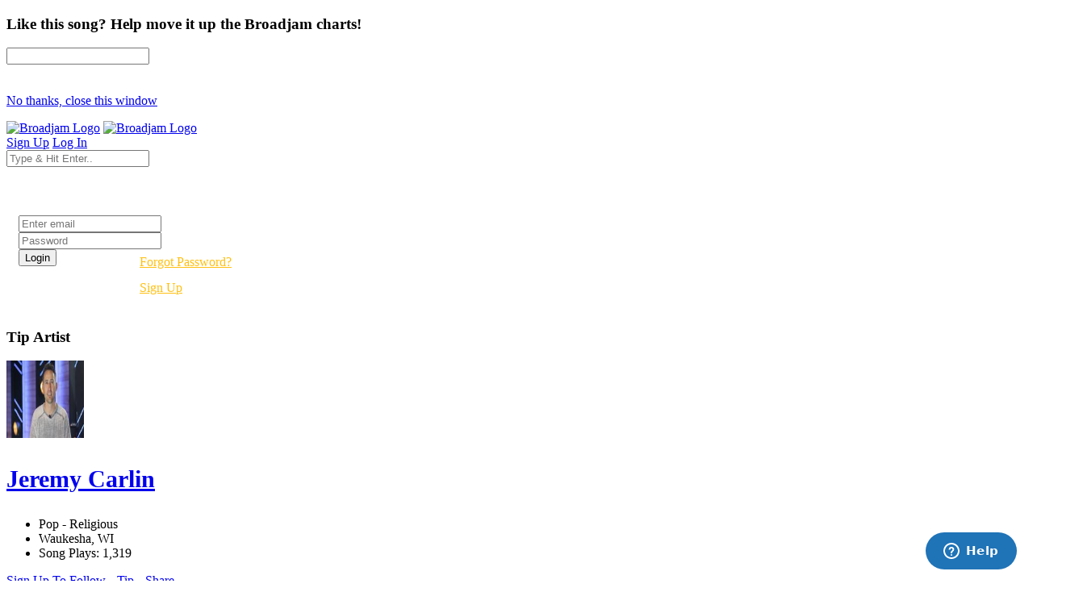

--- FILE ---
content_type: text/html; charset=UTF-8
request_url: https://broadjam.com/songs/jeremycarlin/right-now-country
body_size: 89807
content:
<!DOCTYPE html>
<html dir="ltr" lang="en-US">
<head>
	<meta http-equiv="content-type" content="text/html;charset=UTF-8" />
    <meta property="fb:page_id" content="10132056825" />
	<meta name="facebook-domain-verification" content="vvp60tv66yav5hf9xf208sgg59z2ix" />
	<meta name="title" content="Jeremy Carlin Song: Right Now (Country) | Broadjam.com" />
<meta property="description" content="Listen to Right Now (Country) by Jeremy Carlin on Broadjam.com." />
<meta name="Author" content="Broadjam, Inc." />
<meta name="verify-v1" content="P6+u257o9U2gLgkjFMHCHqFCW1WJyQSgC+d1mjHWLA4=" />
<meta property="og:site_name" content="Broadjam" />
<meta property="fb:app_id" content="218571681503134" />
<meta property="fb:admins" content="705555253" />
<meta property="og:description" content="Listen to Right Now (Country) by Jeremy Carlin on Broadjam.com." />
<meta property="og:url" content="https://broadjam.com/songs/jeremycarlin/right-now-country" />
<meta property="og:image" content="https://d3ck8ztij7t71z.cloudfront.net/43/43102/tmb_150x150_43102_292587.jpg" />
<meta property="og:video:height" content="20" />
<meta property="og:video:width" content="350" />
<meta property="video:duration" content="268" />
<meta property="video:writer" content="https://broadjam.com/artists/home.php?artistID=26028" />
<meta property="og:title" content="Jeremy Carlin Song: Right Now (Country) | Broadjam.com" />
	    			<link rel="canonical" href="https://broadjam.com/songs/jeremycarlin/right-now-country" />
		<title>Jeremy Carlin Song: Right Now (Country) | Broadjam.com</title>
		<link href="https://fonts.googleapis.com/css?family=Raleway:300,400,400i,700|Poppins:300,400,500,600,700|PT+Serif:400,400i&display=swap" rel="stylesheet" type="text/css" />
		<link rel="stylesheet" href="/assets/skins/broadjam4/css/bootstrap.css?1.1.58" type="text/css" />
		<link rel="stylesheet" href="/assets/skins/broadjam4/css/style.css?1.1.58" type="text/css" />
		<link rel="stylesheet" href="/assets/skins/broadjam4/css/swiper.css?1.1.58" type="text/css" />
		<link rel="stylesheet" href="/assets/skins/broadjam4/css/dark.css?1.1.58" type="text/css" />
		<link rel="stylesheet" href="/assets/skins/broadjam4/css/font-icons.css?1.1.58" type="text/css" />
		<link rel="stylesheet" href="/assets/skins/broadjam4/css/animate.css?1.1.58" type="text/css" />
		<link rel="stylesheet" href="/assets/skins/broadjam4/css/magnific-popup.css?1.1.58" type="text/css" />
									<link rel="stylesheet" href="/assets/skins/broadjam4/css/lightpage_account.css?1.1.58" type="text/css" />
					<link rel="stylesheet" href="/assets/skins/broadjam4/css/audio-player.css" type="text/css" />
											<link rel="stylesheet" href="/assets/skins/broadjam4/css/custom.css?1.1.58" type="text/css" />
		<link rel="stylesheet" href="/assets/skins/broadjam4/css/bj.css?1.1.58" type="text/css" />
		<meta name="viewport" content="width=device-width, initial-scale=1" />
		<link rel="shortcut icon" href="/assets/skins/broadjam4/images/bjam_favicon32px.png" type="image/x-icon" />	
		<link rel="apple-touch-icon" href="/assets/skins/broadjam4/images/bjam_57px.png">
		<link rel="apple-touch-icon" href="/assets/skins/broadjam4/images/bjam_120px.png">
		<link rel="apple-touch-icon" sizes="180x180" href="/assets/skins/broadjam4/images/bjam_180px.png">
		<link rel="apple-touch-icon" sizes="152x152" href="/assets/skins/broadjam4/images/bjam_152px.png">
		<link rel="apple-touch-icon" sizes="167x167" href="/assets/skins/broadjam4/images/bjam_167px.png">
		<link rel="stylesheet" href="/assets/skins/broadjam4/css/colors.php?color=d55176" />
		<script src="/assets/skins/broadjam4/js/jquery.js"></script>
				<script type="text/javascript">var intGlobalArtistId = 26028;</script>
				<script type="text/javascript" language="JavaScript 1.2" src="/assets/skins/broadjam4/js/_core/broadjam.min.js?1.1.58"></script>
		<script type="text/javascript" language="JavaScript 1.2" src="/assets/skins/broadjam4/js/_core/header.min.js?1.1.58"></script>
				    <link href="/assets/skins/broadjam4/css/components/bs-datatable.css?1.1.58" rel="stylesheet" type="text/css" media="all" />
	        		    <link href="/assets/skins/broadjam4/css/components/select-boxes.css?1.1.58" rel="stylesheet" type="text/css" media="all" />
	        		    <link href="/assets/skins/broadjam4/css/components/bs-switches.css?1.1.58" rel="stylesheet" type="text/css" media="all" />
	        		    <link href="/assets/skins/broadjam4/css/components/bs-select.css?1.1.58" rel="stylesheet" type="text/css" media="all" />
	        		    <link href="/assets/skins/broadjam4/css/components/bs-rating.css?1.1.58" rel="stylesheet" type="text/css" media="all" />
	        			<script type="text/javascript" language="javascript" src="/assets/skins/broadjam4/js/components/bs-datatable.js"></script>
			<script type="text/javascript" language="javascript" src="/assets/skins/broadjam4/js/components/bs-switches.js"></script>
			<script type="text/javascript" language="javascript" src="/assets/skins/broadjam4/js/components/bs-select.js"></script>
			<script type="text/javascript" language="javascript" src="/assets/skins/broadjam4/js/components/select-boxes.js"></script>
			<script type="text/javascript" language="javascript" src="/assets/skins/broadjam4/js/components/selectsplitter.js"></script>
			<script type="text/javascript" language="javascript" src="/assets/skins/broadjam4/js/components/star-rating.js"></script>
		    			<script async src="https://www.googletagmanager.com/gtag/js?id=UA-1029700-1"></script>
	<script>
	  window.dataLayer = window.dataLayer || [];
	  function gtag(){dataLayer.push(arguments);}
	  gtag('js', new Date());

	  gtag('config', 'UA-1029700-1');
	</script>
	  		 <script type="application/ld+json">
		 	 { "@context" : "http://schema.org",
		 	   "@type" : "Organization",
		 	   "name" : "Broadjam",
		 	   "url" : "https://www.broadjam.com",
		 	   "sameAs" : [ "http://www.facebook.com/broadjam",
		 	     "http://www.twitter.com/broadjam",
		 		 "http://www.youtube.com/broadjam",
		 		 "http://www.pinterest.com/broadjam"
		 	 	] 
		 	 }
		 	 </script>
		
		
		
		 <!-- Facebook Pixel Code -->
		 <script>
		 !function(f,b,e,v,n,t,s)
		 {if(f.fbq)return;n=f.fbq=function(){n.callMethod?
		 n.callMethod.apply(n,arguments):n.queue.push(arguments)};
		 if(!f._fbq)f._fbq=n;n.push=n;n.loaded=!0;n.version='2.0';
		 n.queue=[];t=b.createElement(e);t.async=!0;
		 t.src=v;s=b.getElementsByTagName(e)[0];
		 s.parentNode.insertBefore(t,s)}(window,document,'script',
		 'https://connect.facebook.net/en_US/fbevents.js');
		  fbq('init', '366341250497025'); 
		  fbq('track', 'PageView');
				 </script>
		 <noscript>
		 <img height="1" width="1" src="https://www.facebook.com/tr?id=366341250497025&ev=PageView&noscript=1"/>
		 </noscript>
		  <script src="https://leadsbridge.com/pixels/e515df0d202ae52fcebb14295743063b.js"></script>	<script id="mcjs">!function(c,h,i,m,p){m=c.createElement(h),p=c.getElementsByTagName(h)[0],m.async=1,m.src=i,p.parentNode.insertBefore(m,p)}(document,"script","https://chimpstatic.com/mcjs-connected/js/users/fbf692e76a8068f38f5df0ee5/b42890715839185d3f25bbdfc.js");</script>
	<script type="text/javascript" src="https://platform-api.sharethis.com/js/sharethis.js#property=65413fe8744d850019cafc70&product=inline-share-buttons&source=platform" async="async"></script>
</head>
			<body class="stretched side-panel-right side-push-panel">
			<div id="fb-root"></div>
		<form method="post" id="songs" action="/artists/songs.php"><script type="text/javascript" src="/assets/skins/broadjam4/js/_core/qcodo.js"></script><script type="text/javascript" src="/assets/skins/broadjam4/js/_core/logger.js"></script><script type="text/javascript" src="/assets/skins/broadjam4/js/_core/event.js"></script><script type="text/javascript" src="/assets/skins/broadjam4/js/_core/post.js"></script><script type="text/javascript" src="/assets/skins/broadjam4/js/_core/control.js"></script><script type="text/javascript" src="/assets/skins/broadjam4/js/_core/control_dialog.js"></script>		
				<div id="wrapper" class="clearfix">
			<span id="elmWaitIcon_ctl" style="display:none;"><span id="elmWaitIcon" ><div id="elmWaitIconHolder"><img src="/assets/skins/broadjam4/images/spinner_100.gif" width="100" height="100" alt="Please Wait..."/></div></span></span>			<div id="c7_ctl" style="display:inline;"><div id="c7" ></div></div>			<div id="songbuy_nag" class="modal fade" role="dialog"></div>
			<div id="fanNagModal" class="modal fade" role="dialog">
				<div class="modal-dialog modal-dialog-centered modal-lg">
					<div class="modal-content">
						<div class="modal-header">
							<h3 id="fan_nag_artist_name" class="mb-0 text-uppercase ls1">Like this song? Help move it up the Broadjam charts!</h3>
							<a href="#" data-dismiss="modal" class="text-muted h4 mb-0 h-text-danger"><i class="icon-line-circle-cross"></i></a>
						</div>
						<div class="modal-body">
							<div id="fan_signup_stars">
								<input id="fan-song-rating" type="number" class="rating" max="5" data-step="1" data-size="sm">
								<div style="clear:both;height:20px"></div>
								<p>
									<a href="#" class="button button-circle button-small button-fill button-border button-dark" onclick="$('#fanNagModal').modal('hide'); return false">No thanks, close this window</a>
								</p>
							</div>
							<div id="fan_signup_fields" style="display:none">
								<div id="c11_ctl" style="display:inline;"><div id="c11" ><div id="c12_ctl" style="display:inline;"><div id="c12" ><div class="row">
	<div class="col-md-6 form-group">
		<label class="nott ls0 font-weight-medium" for="template-contactform-email">Email: <small>*</small></label>
		 <span id="c14_ctl" ><input type="text" name="c14" id="c14" value="" class="required email form-control"  /></span>	</div>
	<div class="col-6 form-group">
		<label class="nott ls0 font-weight-medium" for="template-contactform-email">Account Password: <small>*</small></label>
		 <span id="c15_ctl" ><input type="password" name="c15" id="c15" value="" class="form-control"  /></span>	</div>
	<div class="col-md-6 form-group">
		<label class="nott ls0 font-weight-medium" for="template-contactform-email">First Name:</label>
		 <span id="c16_ctl" ><input type="text" name="c16" id="c16" value="" class="form-control"  /></span>	</div>
	
	<div class="col-md-6 form-group">
		<label class="nott ls0 font-weight-medium" for="template-contactform-email">Last Name:</label>
		 <span id="c17_ctl" ><input type="text" name="c17" id="c17" value="" class="form-control"  /></span>	</div>
	
	<div class="w-100"></div>
	<div class="col-12 form-group">
		<label class="nott ls0 font-weight-medium" for="template-contactform-message">Comment to Jeremy Carlin (optional):</label>
		<span id="c18_ctl" ><textarea name="c18" id="c18" class="required form-control" cols="30" rows="4" ></textarea></span>	</div>

	<div class="line single-line mt-2 mb-4"></div>	
	
	<div class="col-12 form-group d-flex align-items-center">

		<div class="switch" id="c19_ctl" ><input type="checkbox" id="c19" name="c19" class="switch-toggle switch-rounded-micro switch-toggle-round"  /><label for="c19"></label></div>
		<label class="media-body text-muted ml-3" for="signup-registration-useragreement">
			<span class="d-block text-dark mb-1 nott ls0">User Agreement</span>
			<span class="d-block nott ls0 font-weight-normal"> I agree to the Broadjam <a href="https://www.broadjam.com/legal" target="_blank">User Agreement</a>, and am at least 13 years old</span>
		</label>
	</div>
	
	<div class="col-12 form-group">
		<span id="c21_ctl" ><input type="submit" name="c21" id="c21" value="Sign up" class="button button-circle button-border button-mini" onclick="qc.pA('songs', 'c21', 'QClickEvent', '', 'elmWaitIcon'); return false;"  /></span>		<span id="c20_ctl" ><span id="c20" style="color:red;font-weight:bold;"></span></span>		<br><br><br><br><br>
	</div>
</div></div></div></div></div>							</div>
						</div>
					</div>
				</div>
			</div>
			
			<header id="header" class="full-header" data-sticky-logo-height="74" data-menu-padding="32">
				<div id="header-wrap">
					<div class="container">
						<div class="header-row">
							<div id="logo">
								<a href="/index.php" class="standard-logo" data-dark-logo="/assets/skins/broadjam4/images/bjam_black_icon.png" data-sticky-logo="/assets/skins/broadjam4/images/bjam_black_icon.png" data-mobile-logo="/assets/skins/broadjam4/images/bjam_black_icon.png"><img src="/assets/skins/broadjam4/images/bjacm_black.png" alt="Broadjam Logo"></a>
								<a href="/index.php" class="retina-logo" data-dark-logo="/assets/skins/broadjam4/images/bjam_black_icon2x.png" data-sticky-logo="/assets/skins/broadjam4/images/bjam_black_icon2x.png" data-mobile-logo="/assets/skins/broadjam4/images/bjam_black_icon2x.png"><img src="/assets/skins/broadjam4/images/bjam_black_2x.png" alt="Broadjam Logo"></a>
							</div>
							<div class="header-misc">

								<div id="top-search" class="header-misc-icon">
									<a href="#" id="top-search-trigger"><i class="icon-line-search"></i><i class="icon-line-cross"></i></a>
								</div>

								<a href="/shoppingcart/index.php" class="social-icon si-borderless si-rounded si-gpay">
									<i class="icon-line-shopping-cart"></i>
									<i class="icon-cart-arrow-down"></i>
								</a>				
								<a href="/signup/broadjam/signup.php" class="button button-circle button-small button-fill button-border button-dark"><i class="icon-check1"></i><span>Sign Up</span></a>
								<a href="#" onclick="$('#globalLoginModal').modal('show');" data-lightbox="inline" class="button button-circle button-small button-fill button-border button-dark"><i class="icon-sign-in-alt"></i><span>Log In</span></a>
							</div>
														<div id="topsearch" name="topsearch" class="top-search-form row">
								<span id="c22_ctl" ><input type="text" name="c22" id="c22" value="" class="form-control col-12" placeholder="Type &amp; Hit Enter.." autocomplete="on" onkeypress="if (event.keyCode == 13) {qc.pB('songs', 'c22', 'QEnterKeyEvent', '');}"  /></span>							</div>
						</div>
						
					</div>
				</div>
				<div class="header-wrap-clone"></div>
			</header>
			<!-- #header end -->
			<div id="c1_ctl" style="display:inline;"><div id="c1" ><div id="c2_ctl" style="display:inline;"><div id="c2" ><div id="globalLoginModal" class="modal fade" role="dialog">
	<div class="modal-dialog modal-dialog-centered modal-lg">
		<div class="modal-content" style="background: url('/assets/skins/broadjam4/images/home_artists_opt.jpg') no-repeat; background-size: cover; max-width: 700px;">
			<div class="modal-body">
				<div style="max-width: 22rem;padding:0 15px 15px 15px">
					<h3 style="color:#FFF">Login</h3>
					<div class="form-group">
						<span id="c5_ctl" ><input type="text" name="c5" id="c5" value="" class="form-control default not-dark" placeholder="Enter email"  /></span>					</div>
					<div class="form-group">
						<span id="c6_ctl" ><input type="password" name="c6" id="c6" value="" class="form-control default not-dark" placeholder="Password"  /></span>					</div>
					<div style="float:left;width:150px">
						<span id="btnLoginSubmit_ctl" ><input type="submit" name="btnLoginSubmit" id="btnLoginSubmit" value="Login" class="button button-3d button-circle gradient-light button-light" onclick="qc.pA('songs', 'btnLoginSubmit', 'QClickEvent', '', 'elmWaitIcon'); return false;" onkeypress="if (event.keyCode == 13) {return false;} if (event.keyCode == 27) {return false;} return false;"  /></span>					</div>
					<div style="float:left;width:140px;line-height:32px">
						<a style="color:#FFC013" href="/login/forgot_password.php">Forgot Password?</a>
						<br>
						<a style="color:#FFC013" href="/signup/broadjam/signup.php">Sign Up</a>
					</div>
			
					<div style="clear:both"></div>
					<span id="c4_ctl" ><span id="c4" ></span></span>				</div>
			</div>
		</div>
	</div>
</div>
</div></div></div></div>		<div id="c27_ctl" style="position:absolute;display:inline;"></div><script src="https://connect.facebook.net/en_US/all.js#xfbml=1"></script>
<script src="https://platform.twitter.com/widgets.js" type="text/javascript"></script>
<style type="text/css">
.addthisevent {visibility:hidden;}
.dataTable > thead > tr > th[class*="sort"]:before,
.dataTable > thead > tr > th[class*="sort"]:after {
content: "" !important;
}
.tagcloud a {
    margin-right: 10px;
}
</style>
<div id="tipModal" class="modal fade" role="dialog">
	<div class="modal-dialog modal-dialog-centered modal-lg">
		<div class="modal-content">
			<div class="modal-header">
				<h3 class="mb-0 text-uppercase ls1">Tip Artist</h3>
				<a href="#" data-dismiss="modal" class="text-muted h4 mb-0 h-text-danger"><i class="icon-line-circle-cross"></i></a>
			</div>
			<div class="modal-body">
				<div id="c30_ctl" style="display:inline;"><div id="c30" ></div></div>			</div>
		</div>
	</div>
</div>
<div id="wrapper">
	
				<div id="page-menu" class="dark no-sticky" style="padding-bottom:40px">
				<div id="page-menu-wrap">
					<section id="contentavatar">
							<div class="container">
								<div>
									<div class="row align-items-stretch">
										<div class="col-lg-6 p-3">
											<!-- Avatar -->
											<div class="d-flex align-items-center">
												<a href="/jeremycarlin" ><img src="https://d3ck8ztij7t71z.cloudfront.net/43/43102/tmb_150x150_43102_292587.jpg" alt="Jeremy Carlin" style="max-width:100px" class="rounded-circle me-3" width="96" height="96"></a>
												<div class="heading-block border-0 light" style="margin-bottom: 0px">
													<a href="/jeremycarlin"><h3 class="ml-4 mt-2" style="font-size: 30px;">Jeremy Carlin</h3></a>
												</div>
											</div>
										</div>

										<div class="col-lg d-flex flex-column justify-content-center">	
												<!-- Artist - Meta
												============================================= -->	
												<div class="entry-meta">
													<ul>
																															<li><i class="icon-itunes-note"></i>Pop - Religious</li>
																												<li>
															<i class="icon-map-pin"></i>
										
																Waukesha,</b>				
						
																																						WI																																																							
														</li>
																													<li><i class="icon-play-circle2"></i>Song Plays: 1,319</li>
																											</ul>
												</div>
												<div class="tagcloud mt-3 mb-3">
																											<span id="c25_ctl" ><a href="#" id="c25" onclick="qc.getW('c25').toggleEnabled('disable'); qc.pA('songs', 'c25', 'QClickEvent', '', 'elmWaitIcon');" ><i class="icon-user-friends ml-0"></i> Sign Up To Follow</a></span>														
																											<span id="c28_ctl" ><a href="#" id="c28" onclick="qc.getW('c28').toggleEnabled('disable'); qc.pA('songs', 'c28', 'QClickEvent', '', 'elmWaitIcon'); return false;" ><i class="icon-dollar ml-0"></i> Tip</a></span>	
																
													<a href="#" onclick="shareMedia('artist','26028'); return false;"><span class="icon-line-share"></span> Share</a>	
																									</div><!-- Artist - Meta End -->	
										</div>
									</div>
								</div>
							</div>
					</section>
					<!-- #Artist Avatar Container end -->			
					<div class="container">
						<div class="page-menu-row">
			
								<nav class="page-menu-nav">
									<ul class="page-menu-container">
										<li class="page-menu-item"><a href="/jeremycarlin"><div><i class="icon-home2"></i></div></a></li>
																							<li class="page-menu-item current"><a href="/songs/jeremycarlin"><div>Songs</div></a></li>
																																																				<li class="page-menu-item"><a href="/photos/jeremycarlin"><div></i>Photos</div></a></li>
																																										<li class="page-menu-item"><a href="/playlists/jeremycarlin"><div></i>Playlists</div></a></li>
																																										<li class="page-menu-item"><a href="/connections/jeremycarlin"><div></i>Friends</div></a></li>
																													</ul>
								</nav>
								<div id="page-menu-trigger"><i class="icon-reorder"></i></div>
							</div>
						</div>
					</div>
				</div>
			</div>
			</div>
</div>
<div id="pnlContent_ctl" style="display:inline;"><div id="pnlContent" ><div id="c32_ctl" style="display:inline;"><div id="c32" ><div id="c34_ctl" style="display:inline;"><div id="c34" ><div id="c35_ctl" style="display:inline;"><div id="c35" ><div id="viewVideoModal" class="modal fade" role="dialog">
	<div class="modal-dialog modal-dialog-centered modal-lg">
		<div class="modal-content">
			<div class="modal-header">
				<h3 class="mb-0 text-uppercase ls1">Artist Video</h3>
				<a href="#" data-dismiss="modal" class="text-muted h4 mb-0 h-text-danger"><i class="icon-line-circle-cross"></i></a>
			</div>
			<div class="modal-body">
				<span id="c39_ctl" ><span id="c39" ></span></span>			</div>
		</div>
	</div>
</div>
<section id="content">
	<div class="content-wrap py-0 mt-5">
		<div class="container clearfix">

			<div id="side-navigation" class="row">

				<div class="col-md-3 col-lg-3">

					<!-- Album Info -->
					<div class="entry event imagescalein mb-5">
						<div class="grid-inner rowAbout no-gutters p-3 border rounded">
							<div class="entry-image col-lg-12 mb-lg-0 overflow-hidden">
								<img src="https://d3ck8ztij7t71z.cloudfront.net/43/43102/43102_292587.png">
							</div>
					
						</div>
					</div>
					
				</div>
				<div class="col-md-9 col-lg-9">
					
					
					<div class="title-sm" style="margin-bottom:25px">
						<h2 class="font-weight-normal lead" style="font-size: 30px;margin-bottom:0px">Right Now (Country)</h2>
					</div>
					
					<div class="entry-meta">
						<ul>
							<li><a class="button button-dark button-circle font-weight-normal track-list" data-id="760438" data-track="https://du6ek1f5bauwn.cloudfront.net/downloads/songs/26/26028/26028_760438.mp3?Policy=[base64]&amp;Signature=RbKrSYrctcGlN0pPOK6Czup-s0bXwTqU0tDV83E9mSZYjwZNnvteBFg4tZcaNBswSXps8Y7n8mmHL44Uh~r7XOW3OlNyaCXZZqz~T3jlTziII6OVlPxpNIEggKrgZ7vchdb9aVDlHESgJH5QKywtp6XtVsHIBJG9FYltD88yoDU_&amp;Key-Pair-Id=APKAIGNE6ASNIZOSMMNQ" data-poster="https://d3ck8ztij7t71z.cloudfront.net/43/43102/43102_292587.png" data-title="Right Now (Country)" data-singer="Jeremy Carlin" show-signup="true" player-name="artist_profile_song_page">&nbsp;<i class="icon-play"></i></a></li>
							<li>Plays: 13</li>
							<li><i class="icon-itunes-note"></i> Country - General</li>
														<li><span id="c37_ctl" ><a href="#" id="c37" class="btn btn-outline-secondary btn-sm" onclick="qc.getW('c37').toggleEnabled('disable'); qc.pA('songs', 'c37', 'QClickEvent', '', 'elmWaitIcon'); return false;" ><span class="icon-line-plus"></span>Add to Playlist</a></span></li>
							<li><a class="btn btn-outline-secondary btn-sm" href="#" onclick="shareMedia('song','760438'); return false;"><span class="icon-line-share"></span> Share</a><li>
						</ul>
					</div>
					
										

					<!-- #Tab Group -->	
					<div class="tabs tabs-alt tabs-tb clearfix" id="tab-8" style="margin-top:30px">

						<ul class="tab-nav clearfix">
							<li><a href="#tabs-details">Details</a></li>
							<li><a href="#tabs-reviews" onclick="getSongReviews();">Reviews</a></li>							<li><a href="#tabs-credits">Credits</a></li>							<li><a href="#tabs-top10s" onclick="getSongPlaylistsTopTens();">Playlists & Top 10's</a></li>													</ul>
						<!-- #Tab Container -->	
						<div class="tab-container">
						
							<!-- #Tab Tracks -->	
							<div class="tab-content clearfix" id="tabs-details">
								
																	<h2 class="font-weight-bold lead" style="font-size: 14px;">Story Behind The Song</h2>
									<p class="font-weight-normal lead" style="font-size: 14px;">Looking for Publishing deal.</p>
																
																	<h2 class="font-weight-bold lead" style="font-size: 14px;">Song Description</h2>
									<p class="font-weight-normal lead" style="font-size: 14px;">Story about a long love cut short by illness.</p>
								 								
								
								<div class="table-responsive">
									<table class="table table-hover">
										<tbody>
											
											<tr>
																							<td><strong>Song Length</strong></td>
												<td class="text-muted font-weight-medium">4:28</td>
																								<td><strong>Genre</strong></td>
												<td class="text-muted font-weight-medium">Country - General, Country - Traditional</td>
																									</tr><tr>
																								<td><strong>Tempo</strong></td>
												<td class="text-muted font-weight-medium">Slow (71 - 90)</td>
																								<td><strong>Lead Vocal</strong></td>
												<td class="text-muted font-weight-medium">Male Vocal</td>
																									</tr><tr>
																								<td><strong>Mood</strong></td>
												<td class="text-muted font-weight-medium"> Heartbreaking,  Serene</td>
																								<td><strong>Subject</strong></td>
												<td class="text-muted font-weight-medium"> Sorrow,  Lost Love</td>
																									</tr><tr>
																								<td><strong>Similar Artists</strong></td>
												<td class="text-muted font-weight-medium">Blake Shelton, Tim Mcgraw</td>
																								<td><strong>Language</strong></td>
												<td class="text-muted font-weight-medium">English</td>
																									</tr><tr>
																								<td><strong>Era</strong></td>
												<td class="text-muted font-weight-medium">2000 and later</td>
												<td></td><td></td>										</tbody>
									</table>
								</div>
								
								
																<h2 class="font-weight-bold lead" style="font-size: 14px;padding-top:10px">Lyrics</h2>
								<p class="font-weight-normal lead" style="font-size: 14px;">
									Verse 1<br />
They say that time kills the pain<br />
And that love don't cost a thang<br />
If that's true then why is my heart broken down<br />
<br />
They say the will memories will fade<br />
A little more with every day<br />
But I keep talking to myself like you're around<br />
<br />
Lord help me now...<br />
<br />
Chorus <br />
(But/cause) Right now,<br />
I can see myself smiling in your eyes<br />
You start leaning over, put your head on my shoulder <br />
And I'm holding you right here <br />
<br />
Then Somehow <br />
As Your hand reaches over to hold mine<br />
We talk about forever<br />
How we'll grow old together<br />
Thinking time would not run out<br />
Some how<br />
<br />
Verse 2<br />
<br />
They say the punch you don't see comin' <br />
Will take you down and send you runnin<br />
When they broke the news it took my breath away <br />
<br />
They say to try and just be strong<br />
Learn to live and just move on<br />
But the thought of holding someone new, to me it just feels wrong <br />
<br />
Bridge<br />
You lived and loved with all you had<br />
You'd take the good over the bad<br />
You gave it all but lost the fight<br />
And I was there right by your side <br />
<br />
Now all I have are memories<br />
Ever lost in a daydream. <br />
In my mind I hold you close, don't want to let you fade away<br />
<br />
Chorus   Down<br />
Right now<br />
I can see you waiting there in the breeze way<br />
Your Purse on you shoulder, you're callin' me over<br />
Wanna go out on the town     <br />
Somehow<br />
I can see you standing there in your sundress<br />
You're lookin' all done up, I'm Thinking that I wanna, <br />
Lock the door and keep you in<br />
<br />
<br />
Verse 3  outro<br />
They say that death is not the end<br />
But where eternity begins<br />
Yeah I know that you're in heaven smiling down<br />								</p>
																
								
							</div>
							
							<div class="tab-content clearfix" id="tabs-reviews">
								
								<div id="songreviews"></div>
								
								
							</div>
							
							<!-- #Tab Description-->	
							<div class="tab-content clearfix" id="tabs-credits">
								<div class="table-responsive">
									<table class="table table-hover">
										<tbody>
											<tr>
																									<td><strong>Lyrics</strong></td>
													<td class="text-muted font-weight-medium">Jeremy Carlin</td>
																										<td><strong>Music</strong></td>
													<td class="text-muted font-weight-medium">Jeremy Carlin</td>
																											</tr><tr>
																										<td><strong>Producer</strong></td>
													<td class="text-muted font-weight-medium">Jeremy Carlin</td>
																										<td><strong>Publisher</strong></td>
													<td class="text-muted font-weight-medium">Jeremy Carlin Music</td>
																											</tr><tr>
																										<td><strong>Performance</strong></td>
													<td class="text-muted font-weight-medium">Jeremy Carlin</td>
													<td></td><td></td>										</tbody>
									</table>
								</div>
							</div>
							<!-- #Tab Description END -->
							
							<!-- #Tab Reviews -->
							<div class="tab-content clearfix" id="tabs-top10s">
								
								
								<div id="songplayliststoptens"></div>
								
								
								
							</div>
							<!-- #Tab Reviews END -->
							
							
							
							<div class="tab-content clearfix" id="tabs-videos">
								<div id="top-charts" class="portfolio grid-container row light gutter-20 desc-sm" data-layout="fitRows">	
																</div>
								
							</div>
							

						</div>
						<!-- #Tab Container End-->	

					</div>
					<!-- #Tab Group -->	
					
											<div class="heading-block border-0" style="margin: 55px 0 15px 0">
								<h2 class="font-weight-normal lead" style="font-size: 24px;">Other Songs By Jeremy Carlin</h2>	
							</div>
						<table id="datatable" class="displayMulti table table-hover playlist" cellspacing="0" width="100%">
							<thead>
								<tr>
									<th style="width: 75px;">Song</th>
									<th></th>
									<th><div class="right">Actions</div></th>
								</tr>
							</thead>

							<tbody>
																	<tr class="audio-track">
										<td class="songs-list songs-image" style="width: 95px;border-bottom:0">
											<a href="#" class="track-list" data-id="760346" data-track="https://du6ek1f5bauwn.cloudfront.net/downloads/songs/26/26028/26028_760346.mp3?Policy=[base64]&amp;Signature=PsLcRIrjPkkd7GUt4wECf5MI-LV7Wt3j0ol7UflP~4D25JbVWnQLJmmG~nNhEU3q5MHzkgCicqeEldUQj4mxFekMsmZsgx88AQV8R5ula57cXnsP-fnUVdIiz6eoQcM09vuqQ~8~3ZQvJpppgnmBnz1WFfewgN1RJxCb0-DwS0s_&amp;Key-Pair-Id=APKAIGNE6ASNIZOSMMNQ" data-poster="https://d3ck8ztij7t71z.cloudfront.net/43/43102/tmb_150x150_43102_292587.jpg" data-title="War-Torn Heart (Pop R & B)" data-singer="Jeremy Carlin" show-signup="true" player-name="artist_profile_songs_page">
												<img src="https://d3ck8ztij7t71z.cloudfront.net/43/43102/tmb_150x150_43102_292587.jpg"><span><i class="icon-play" style="position: absolute;left: 50%;top: 50%;margin-top: -15px;margin-left: -15px;z-index: 1;text-align: center;color: #111;
		border: none;
		padding-top: 1px;
		background-color: #FFF;    width: 30px;
		height: 30px;
		line-height: 27px;
		font-size: 14px;
		border-radius: 50%;
		-webkit-transition: color .4s, border-color .3s;
		-o-transition: color .4s, border-color .3s;
		transition: color .4s, border-color .3s;"></i></span>
											</a>
										</td>
										<td>
											<a href="/songs/jeremycarlin/war-torn-heart-pop-r-b" class="font-weight-normal" style="color:#000"><i class="icon-info-circle"></i> War-Torn Heart (Pop R & B)</a>
											<br>
											<a href="#" class="font-weight-light" style="color:#898989"><i class="icon-line-link"></i> Pop - General</a>
											<br>
											<span class="badge badge-pill badge-dark ">Plays: 20</span>
										</td>
										<td>

											<div class="col-auto d-flex align-items-center justify-content-end pl-0">
																								<a data-toggle="tooltip" data-placement="top" title="Share Song" href="#" onclick="shareMedia('song','760346'); return false;"><span class="icon-line-share"></span></a>
												&nbsp;&nbsp;&nbsp;
												<a href="#" class="dropdown-toggle" data-toggle="dropdown" aria-haspopup="true" aria-expanded="false"><i class="i-circled i-small i-bordered icon-line-ellipsis"></i></a>
												<ul class="dropdown-menu dropdown-menu-right">
													<li>
														<a class="dropdown-item" href="/songs/jeremycarlin/war-torn-heart-pop-r-b"><span class="icon-eye"></span>View Song Info</a>
														<div class="dropdown-divider"></div>
																											</li>
												</ul>
											</div>
										</td>
									</tr>
																	<tr class="audio-track">
										<td class="songs-list songs-image" style="width: 95px;border-bottom:0">
											<a href="#" class="track-list" data-id="282320" data-track="https://du6ek1f5bauwn.cloudfront.net/downloads/songs/26/26028/26028_282320.mp3?Policy=[base64]&amp;Signature=GHPUEkDDCSSH5P6PTRtjUFTl-DI6ZpJKvIiN5QkN2ZbyHnk0-b10KotHiGcs0NMV9NbIdARAiSACwyOJ6nWXsmoVhKhGi2JK3Ko23KYXheQ9kwfX8Av0c5i4cCOkw8d2eIWY48hrEjsaAPXO0wS0ujsEp4-jvbPx7lY1bPI2pu8_&amp;Key-Pair-Id=APKAIGNE6ASNIZOSMMNQ" data-poster="https://d3ck8ztij7t71z.cloudfront.net/43/43102/tmb_150x150_43102_292587.jpg" data-title="Let It Shine (Country)" data-singer="Jeremy Carlin" show-signup="true" player-name="artist_profile_songs_page">
												<img src="https://d3ck8ztij7t71z.cloudfront.net/43/43102/tmb_150x150_43102_292587.jpg"><span><i class="icon-play" style="position: absolute;left: 50%;top: 50%;margin-top: -15px;margin-left: -15px;z-index: 1;text-align: center;color: #111;
		border: none;
		padding-top: 1px;
		background-color: #FFF;    width: 30px;
		height: 30px;
		line-height: 27px;
		font-size: 14px;
		border-radius: 50%;
		-webkit-transition: color .4s, border-color .3s;
		-o-transition: color .4s, border-color .3s;
		transition: color .4s, border-color .3s;"></i></span>
											</a>
										</td>
										<td>
											<a href="/songs/jeremycarlin/let-it-shine-country" class="font-weight-normal" style="color:#000"><i class="icon-info-circle"></i> Let It Shine (Country)</a>
											<br>
											<a href="#" class="font-weight-light" style="color:#898989"><i class="icon-line-link"></i> Country - Traditional</a>
											<br>
											<span class="badge badge-pill badge-dark ">Plays: 218</span>
										</td>
										<td>

											<div class="col-auto d-flex align-items-center justify-content-end pl-0">
																								<a data-toggle="tooltip" data-placement="top" title="Share Song" href="#" onclick="shareMedia('song','282320'); return false;"><span class="icon-line-share"></span></a>
												&nbsp;&nbsp;&nbsp;
												<a href="#" class="dropdown-toggle" data-toggle="dropdown" aria-haspopup="true" aria-expanded="false"><i class="i-circled i-small i-bordered icon-line-ellipsis"></i></a>
												<ul class="dropdown-menu dropdown-menu-right">
													<li>
														<a class="dropdown-item" href="/songs/jeremycarlin/let-it-shine-country"><span class="icon-eye"></span>View Song Info</a>
														<div class="dropdown-divider"></div>
																											</li>
												</ul>
											</div>
										</td>
									</tr>
																	<tr class="audio-track">
										<td class="songs-list songs-image" style="width: 95px;border-bottom:0">
											<a href="#" class="track-list" data-id="226835" data-track="https://du6ek1f5bauwn.cloudfront.net/downloads/songs/26/26028/26028_226835.mp3?Policy=[base64]&amp;Signature=jMtEEP806Z4kQ69A0a-A2043oaH8gTdqA8ORCl45junyUi~ai82CR3ebCbE7MvPB1Zlj6PNTYNBTUg-H0tMIQNcqt0Fq8mECBc28u576dEHZ0lO01XI-wM3q-RFN4Plqf0aTy2d6mXqZipw84czfLwtOlSgPb~B3FKKvmym8q8s_&amp;Key-Pair-Id=APKAIGNE6ASNIZOSMMNQ" data-poster="https://d3ck8ztij7t71z.cloudfront.net/43/43102/tmb_150x150_43102_292587.jpg" data-title="Does She Know?" data-singer="Jeremy Carlin" show-signup="true" player-name="artist_profile_songs_page">
												<img src="https://d3ck8ztij7t71z.cloudfront.net/43/43102/tmb_150x150_43102_292587.jpg"><span><i class="icon-play" style="position: absolute;left: 50%;top: 50%;margin-top: -15px;margin-left: -15px;z-index: 1;text-align: center;color: #111;
		border: none;
		padding-top: 1px;
		background-color: #FFF;    width: 30px;
		height: 30px;
		line-height: 27px;
		font-size: 14px;
		border-radius: 50%;
		-webkit-transition: color .4s, border-color .3s;
		-o-transition: color .4s, border-color .3s;
		transition: color .4s, border-color .3s;"></i></span>
											</a>
										</td>
										<td>
											<a href="/songs/jeremycarlin/does-she-know" class="font-weight-normal" style="color:#000"><i class="icon-info-circle"></i> Does She Know?</a>
											<br>
											<a href="#" class="font-weight-light" style="color:#898989"><i class="icon-line-link"></i> Pop - Religious</a>
											<br>
											<span class="badge badge-pill badge-dark ">Plays: 258</span>
										</td>
										<td>

											<div class="col-auto d-flex align-items-center justify-content-end pl-0">
																								<a data-toggle="tooltip" data-placement="top" title="Share Song" href="#" onclick="shareMedia('song','226835'); return false;"><span class="icon-line-share"></span></a>
												&nbsp;&nbsp;&nbsp;
												<a href="#" class="dropdown-toggle" data-toggle="dropdown" aria-haspopup="true" aria-expanded="false"><i class="i-circled i-small i-bordered icon-line-ellipsis"></i></a>
												<ul class="dropdown-menu dropdown-menu-right">
													<li>
														<a class="dropdown-item" href="/songs/jeremycarlin/does-she-know"><span class="icon-eye"></span>View Song Info</a>
														<div class="dropdown-divider"></div>
																											</li>
												</ul>
											</div>
										</td>
									</tr>
																	<tr class="audio-track">
										<td class="songs-list songs-image" style="width: 95px;border-bottom:0">
											<a href="#" class="track-list" data-id="226832" data-track="https://du6ek1f5bauwn.cloudfront.net/downloads/songs/26/26028/26028_226832.mp3?Policy=[base64]&amp;Signature=dcG7r2z9uC2CpqgGLpwsumlpNvMjjVLhUSDQljv5o0yu3VZxjuognCIfjMbqLQEYBEGjcqwV0fBHPOse0MF5Jr1ITkpa8PSZt8ifEqAkirUE~-nk1EAPjF~80HQqEYquiqC7p23eQeeipFSIeiO2eWsOTOh7R-LLU7YW9WEK9wE_&amp;Key-Pair-Id=APKAIGNE6ASNIZOSMMNQ" data-poster="https://d3ck8ztij7t71z.cloudfront.net/43/43102/tmb_150x150_43102_292587.jpg" data-title="I Can Sleep When the Wind Blows (Country)" data-singer="Jeremy Carlin" show-signup="true" player-name="artist_profile_songs_page">
												<img src="https://d3ck8ztij7t71z.cloudfront.net/43/43102/tmb_150x150_43102_292587.jpg"><span><i class="icon-play" style="position: absolute;left: 50%;top: 50%;margin-top: -15px;margin-left: -15px;z-index: 1;text-align: center;color: #111;
		border: none;
		padding-top: 1px;
		background-color: #FFF;    width: 30px;
		height: 30px;
		line-height: 27px;
		font-size: 14px;
		border-radius: 50%;
		-webkit-transition: color .4s, border-color .3s;
		-o-transition: color .4s, border-color .3s;
		transition: color .4s, border-color .3s;"></i></span>
											</a>
										</td>
										<td>
											<a href="/songs/jeremycarlin/i-can-sleep-when-the-wind-blows-country" class="font-weight-normal" style="color:#000"><i class="icon-info-circle"></i> I Can Sleep When the Wind Blows (Country)</a>
											<br>
											<a href="#" class="font-weight-light" style="color:#898989"><i class="icon-line-link"></i> Country - General</a>
											<br>
											<span class="badge badge-pill badge-dark ">Plays: 246</span>
										</td>
										<td>

											<div class="col-auto d-flex align-items-center justify-content-end pl-0">
																								<a data-toggle="tooltip" data-placement="top" title="Share Song" href="#" onclick="shareMedia('song','226832'); return false;"><span class="icon-line-share"></span></a>
												&nbsp;&nbsp;&nbsp;
												<a href="#" class="dropdown-toggle" data-toggle="dropdown" aria-haspopup="true" aria-expanded="false"><i class="i-circled i-small i-bordered icon-line-ellipsis"></i></a>
												<ul class="dropdown-menu dropdown-menu-right">
													<li>
														<a class="dropdown-item" href="/songs/jeremycarlin/i-can-sleep-when-the-wind-blows-country"><span class="icon-eye"></span>View Song Info</a>
														<div class="dropdown-divider"></div>
																											</li>
												</ul>
											</div>
										</td>
									</tr>
																	<tr class="audio-track">
										<td class="songs-list songs-image" style="width: 95px;border-bottom:0">
											<a href="#" class="track-list" data-id="293461" data-track="https://du6ek1f5bauwn.cloudfront.net/downloads/songs/26/26028/26028_293461.mp3?Policy=[base64]&amp;Signature=SsNPgH-J4wsdrkg-TJqQ3GbAv7qjpPu0CMVDq30iW2EAxHhmko3iHpIkCV9Vboe5UnohRI8rRX1CCAtRMHtFH7J-Y-NmIJPhiQ5xPxJgb~XKb5XeZjX22VBskaPGskDu9NJH6ZBGoJSF40BrK3hU2FkyAWwVgbRx0cEc9c9b3Ag_&amp;Key-Pair-Id=APKAIGNE6ASNIZOSMMNQ" data-poster="https://d3ck8ztij7t71z.cloudfront.net/43/43102/tmb_150x150_43102_292587.jpg" data-title="Only You" data-singer="Jeremy Carlin" show-signup="true" player-name="artist_profile_songs_page">
												<img src="https://d3ck8ztij7t71z.cloudfront.net/43/43102/tmb_150x150_43102_292587.jpg"><span><i class="icon-play" style="position: absolute;left: 50%;top: 50%;margin-top: -15px;margin-left: -15px;z-index: 1;text-align: center;color: #111;
		border: none;
		padding-top: 1px;
		background-color: #FFF;    width: 30px;
		height: 30px;
		line-height: 27px;
		font-size: 14px;
		border-radius: 50%;
		-webkit-transition: color .4s, border-color .3s;
		-o-transition: color .4s, border-color .3s;
		transition: color .4s, border-color .3s;"></i></span>
											</a>
										</td>
										<td>
											<a href="/songs/jeremycarlin/only-you" class="font-weight-normal" style="color:#000"><i class="icon-info-circle"></i> Only You</a>
											<br>
											<a href="#" class="font-weight-light" style="color:#898989"><i class="icon-line-link"></i> Pop - Religious</a>
											<br>
											<span class="badge badge-pill badge-dark ">Plays: 138</span>
										</td>
										<td>

											<div class="col-auto d-flex align-items-center justify-content-end pl-0">
																								<a data-toggle="tooltip" data-placement="top" title="Share Song" href="#" onclick="shareMedia('song','293461'); return false;"><span class="icon-line-share"></span></a>
												&nbsp;&nbsp;&nbsp;
												<a href="#" class="dropdown-toggle" data-toggle="dropdown" aria-haspopup="true" aria-expanded="false"><i class="i-circled i-small i-bordered icon-line-ellipsis"></i></a>
												<ul class="dropdown-menu dropdown-menu-right">
													<li>
														<a class="dropdown-item" href="/songs/jeremycarlin/only-you"><span class="icon-eye"></span>View Song Info</a>
														<div class="dropdown-divider"></div>
																											</li>
												</ul>
											</div>
										</td>
									</tr>
								
							</tbody>
						</table>
						<div class="clearfix" style="height:15px"></div>
						<a class="button button-mini button-circle ls0 font-weight-normal" href="/songs/jeremycarlin">View All Songs</a>					
					<div class="clearfix" style="height:45px"></div>
										
								
		</div>
		
		
		
						
		

	</div>
</section>

<script type="text/javascript">
function getSongPlaylistsTopTens(){
	document.getElementById('songplayliststoptens').innerHTML = "";

	$.ajax({
		type: 'GET',
		url: '/rest/broadjam/processMyHome',
		data: 'action=getsongplayliststoptens&songid=760438&type=xml',
		global: false,
		dataType: 'xml',
		success: function(xml) {
			$(xml).find('update').each(function(){
				var message = $(this).find('message').text();
				$('<div></div>').html(message).appendTo('#songplayliststoptens');
			});
			
		},
		error: function(xhr, status, error) {
		//  var err = JSON.parse(xhr.responseText);
		  console.log(error);
		}
	});
}
function getSongReviews(){
	
	document.getElementById('songreviews').innerHTML = "";

	$.ajax({
		type: 'GET',
		url: '/rest/broadjam/processMyHome',
		data: 'action=getsongreviews&songid=760438&type=xml',
		global: false,
		dataType: 'xml',
		success: function(xml) {
			$(xml).find('update').each(function(){
				var message = $(this).find('message').text();
				$('<div></div>').html(message).appendTo('#songreviews');
			});
			
		},
		error: function(xhr, status, error) {
		//  var err = JSON.parse(xhr.responseText);
		  console.log(error);
		}
	});
}
</script></div></div></div></div></div></div></div></div>
<div>
	<input type="hidden" name="Qform__FormState" id="Qform__FormState" value="[base64]" />
	<input type="hidden" name="Qform__FormId" id="Qform__FormId" value="songs" />
</div>

</form><script type="text/javascript">qc.registerForm(); qc.jsAssets = "/assets/skins/broadjam4/js"; qc.phpAssets = "/assets/skins/broadjam4/php"; qc.cssAssets = "/assets/skins/broadjam4/css"; qc.imageAssets = "/assets/skins/broadjam4/images"; qc.regCA(new Array("c1","c2","c4","c5","c6","btnLoginSubmit","c7","c11","c12","c14","c15","c16","c17","c18","c19","c20","c21","c22","elmWaitIcon","c25","c27","pnlContent","c28","c30","c32","c34","c35","c37","c39")); posWaitIcon(); window.scrollTo(0,0); </script>		<footer id="footer" class="white">
			<div id="copyrights">
				<div class="container">
					<div class="row justify-content-between col-mb-30">
						<div class="col-12 col-lg-auto text-center text-lg-left order-last order-lg-first">
							<img src="/assets/skins/broadjam4/images/footer_livethemusic.png" alt="Image" class="mb-4"><br>&copy; 2026 Broadjam Inc.
						</div>
						<div class="col-12 col-lg-auto text-center text-lg-right">
							<div class="copyrights-menu copyright-links">
								<a href="/aboutus/index.php">About</a>/<a href="https://broadjam.zendesk.com/hc/en-us" target="_blank">Help Desk</a>/<a href="/legal/index.php">Legal</a>/<a href="/contactus/index.php">Contact</a>/<a href="/contactus/feedback.php">Give Feedback</a>
							</div>
							<a href="https://www.facebook.com/broadjam" class="social-icon inline-block si-small si-borderless mb-0 si-facebook" target="_blank">
								<i class="icon-facebook"></i>
								<i class="icon-facebook"></i>
							</a>
							<a href="https://twitter.com/broadjam" class="social-icon inline-block si-small si-borderless mb-0 si-twitter" target="_blank">
								<i class="icon-twitter"></i>
								<i class="icon-twitter"></i>
							</a>
							<a href="https://www.instagram.com/broadjam" class="social-icon inline-block si-small si-borderless mb-0 si-instagram" target="_blank">
								<i class="icon-instagram"></i>
								<i class="icon-instagram"></i>
							</a>
							<a href="https://www.youtube.com/broadjam" class="social-icon inline-block si-small si-borderless mb-0 si-youtube" target="_blank">
								<i class="icon-youtube"></i>
								<i class="icon-youtube"></i>
							</a>
						</div>
					</div>
				</div>
			</div>
		</footer>
	</div>
		<script src="/assets/skins/broadjam4/js/plugins.min.js"></script>
		<script src="/assets/skins/broadjam4/js/functions.js"></script>
					<div id="songplayer" class="audio-player-wrapper position-fixed w-100 z-10 py-4">
					<div class="container-fluid px-5">
						<div class="row align-items-center audio-player-container">
							<div class="col-auto">
								<div class="row align-items-center">
									<div class="col-auto audio-player-thumb">
										<img src="" alt="Clean Clean">
										<button type="button" class="audio-player-trigger">
											<i class="icon-play1"></i>
										</button>
									</div>
									<div class="col-auto d-none d-lg-block">
										<div class="audio-player-title">
											<h4 class="fw-normal mb-0 h6 text-song-highlight">Clean Clean</h4>
											<span class="text-smaller text-white op-05 mb-0">Artist Name</span>
										</div>
									</div>

									<div class="col-auto">
										<a href="#" class="audio-player-misc-icon audio-player-track-triggers" data-container="body" data-toggle="popover" data-placement="top" data-content="<div class='d-flex py-2'><a href='#' class='audio-player-misc-icon audio-player-prev mx-2' role='button'><i class='icon-fast-backward1'></i></a><a href='#' class='audio-player-misc-icon audio-skip-backward mx-2' role='button'><i class='icon-undo-alt'></i></a><a href='#' class='audio-player-misc-icon audio-jump-forward mx-2' role='button'><i class='icon-redo-alt'></i></a><a href='#' class='audio-player-misc-icon audio-player-next mx-2' role='button'><i class='icon-fast-forward1'></i></a></div>" data-html="true" onclick="return false;">
											<i class="icon-line-ellipsis"></i>
										</a>
									</div>
								</div>
								<!-- Play Button + Thumb + Song Name/Singer -->
							</div>
							<div class="col">
								<div id="audio-player-waveform"></div>
							</div>
							<div class="col-auto d-none d-md-block">
								<small class="audio-player-time text-white text-smaller text-monospace">
									<span class="audio-player-time-current">00:00</span>
									<span class="op-07">/</span>
									<span class="audio-player-time-total">00:00</span>
								</small>
							</div>
							<div class="col-auto">
								<div class="dropup">
									<a class="audio-player-volume audio-player-misc-icon dropdown-toggle" data-toggle="dropdown" aria-expanded="false">
										<i class="icon-line-volume"></i>
									</a>
									<div class="dropdown-menu dropdown-menu-dark dropdown-menu-right p-3" style="width: auto;">
										<div class="audio-player-volume-slider d-flex justify-content-center align-items-center p-0 m-0">
											<input type="range" min="0" max="1" step="0.01" value="1">
										</div>
									</div>
								</div>
							</div>
													</div>
					</div>
				</div>

				<script src="/assets/skins/broadjam4/js/wavesurfer.min.js"></script>
				<script src="/assets/skins/broadjam4/js/wavesurfer.markers.min.js"></script>
				<script>
				var trackPlaying = '',
					streamStartTime, 
					streamEndTime, 
					intIdPlaying,
					bodyEl = jQuery('body'),
					audioPlayerEl = jQuery(".audio-player-container"),
					trackList = jQuery('.track-list'),
					audioTrigger = jQuery('.audio-player-trigger'),
					activePlaylist, activeTrack, nextTrack, prevTrack, playNext, playPrev, skipback, jumpforward, audioMarkers, playlistInterval, stoptimer;

				var audioPlayer = WaveSurfer.create({
					container: '#audio-player-waveform',
					waveColor: '#888',
					progressColor: '#ED215E',
					cursorWidth: '2',
					height: 60,
					barHeight: 0.75,
					hideScrollbar: true,
					backend: 'MediaElement',
					plugins: [
						WaveSurfer.markers.create({})
					]
				});

				var addAudioMarker = function( time, label = false, color = '#FFF', position = 'bottom' ) {
					if( ! time ) {
						return false;
					}

					audioPlayer.addMarker({
						time: Number(time),
						label: label,
						color: color,
						position: position,
					});
				};

				audioTrigger.on( 'click', function(){
					audioPlayer.playPause();
	
					if (!(isNaN(stoptimer))){
						clearTimeout(stoptimer);
					}
					return false;
				});

				jQuery('.audio-player-track-triggers').on('shown.bs.popover', function () {
					bodyEl.addClass('audio-player-track-triggers-open');

					skipback = jQuery('.audio-skip-backward');
					jumpforward = jQuery('.audio-jump-forward');
					playPrev = jQuery('.audio-player-prev');
					playNext = jQuery('.audio-player-next');

					skipback.on( 'click', function(){
						audioPlayer.skipBackward( 10 );
						return false;
					});

					jumpforward.on( 'click', function(){
						audioPlayer.skipForward( 10 );
						return false;
					});

					playPrev.on( 'click', function(){
						var track = getTrack( prevTrack );
						changeAudio( track.src, track.poster, track.title, track.singer, track.markers, true, track.trackId, track.playerName, track.showSignupNag, track.transmitId, track.topTenAdId, track.contestId, track.startTime, track.stopTime );
						return false;
					});

					playNext.on( 'click', function(){
						var track = getTrack( nextTrack );
						changeAudio( track.src, track.poster, track.title, track.singer, track.markers, true, track.trackId, track.playerName, track.showSignupNag, track.transmitId, track.topTenAdId, track.contestId, track.startTime, track.stopTime );
						return false;
					});
				});

				jQuery('.audio-player-track-triggers').on('hidden.bs.popover', function () {
					bodyEl.removeClass('audio-player-track-triggers-open');
				});

				jQuery(document).on('click',  function(event) {
					if( bodyEl.hasClass('audio-player-track-triggers-open') ) {
						if (!$(event.target).closest('.popover-body').length) {
							$('.audio-player-track-triggers').popover('hide');
						}
					}
				});

				audioPlayer.on("play", function(){
					var element = document.getElementById("songplayer");
					  element.classList.remove("z-10");
					document.getElementsByClassName("audio-player-wrapper")[0].style.zIndex = "13";
					audioPlayer.clearMarkers();
					jQuery('body').removeClass('audio-player-markers-ready');
					bodyEl.addClass('audio-player-active');
					audioTrigger.find('i').removeClass('icon-play1').addClass('icon-pause1');
					activeTrack.find('i').removeClass('icon-play').addClass('icon-pause');

					if( audioMarkers.length > 0 ) {
						setTimeout( function(){
							audioMarkers.forEach( function(marker){
								addAudioMarker( marker.time, marker.label );
							});
						}, 500);
					}
				});

				audioPlayer.on("ready", function(){
					setTimeout( function(){
						window.dispatchEvent(new Event('resize'));
						jQuery('body').addClass('audio-player-markers-ready');
					}, 500);

					var track = getTrack( activeTrack );

					if (!(isNaN(track.startTime))){
						audioPlayer.setCurrentTime(track.startTime);
					}

				});

				audioPlayer.on("pause", function(){
					audioTrigger.find('i').removeClass('icon-pause1').addClass('icon-play1');
					activeTrack.find('i').removeClass('icon-pause').addClass('icon-play');
				});

				audioPlayer.on("finish", function(){
					audioTrigger.find('i').removeClass('icon-pause1').addClass('icon-play1');
					activeTrack.find('i').removeClass('icon-pause').addClass('icon-play');

					if( activeTrack.closest('.playlist').length > 0 ) {
						if( nextTrack.length > 0 ) {
							var track = getTrack( nextTrack );
							changeAudio( track.src, track.poster, track.title, track.singer, track.markers, true, track.trackId, track.playerName, track.showSignupNag, track.transmitId, track.topTenAdId, track.contestId, track.startTime, track.stopTime );
						}
					}

					activeTrack.removeClass( '.audio-playing' );
					audioPlayer.clearMarkers();
				});

				var durationRadio = jQuery('[name="playlist-play-duration"]');

				playlistInterval = durationRadio.val();

				durationRadio.on( 'change', function() {
					playlistInterval = $(this).val();
				});

				var getAudioTimer = function(time) {
					// Hours, minutes and seconds
					var hrs = ~~(time / 3600);
					var mins = ~~((time % 3600) / 60);
					var secs = ~~time % 60;

					// Output like "1:01" or "4:03:59" or "123:03:59"
					var ret = "";
					if (hrs > 0) {
						ret += "" + hrs + ":" + (mins < 10 ? "0" : "");
					}
					ret += "" + (mins < 10 ? "0" : "") + mins + ":" + (secs < 10 ? "0" : "");
					ret += "" + secs;
					return ret;
				};

				audioPlayer.on("audioprocess", function(){
					jQuery('.audio-player-time-current').html( getAudioTimer( audioPlayer.getCurrentTime() ) );

					if( playlistInterval != 'full' ) {
						if( Math.floor( audioPlayer.getCurrentTime() ) > Number( playlistInterval ) ) {
							audioPlayer.pause();
							if( activeTrack.closest('.playlist').length > 0 ) {
								if( nextTrack.length > 0 ) {
									var track = getTrack( nextTrack );
									changeAudio( track.src, track.poster, track.title, track.singer, track.markers, true, track.trackId, track.playerName, track.showSignupNag, track.transmitId, track.topTenAdId, track.contestId, track.startTime, track.stopTime );
								}
							}

							activeTrack.removeClass( '.audio-playing' );
							audioPlayer.clearMarkers();
						}
					}
				});

				audioPlayer.on("ready", function(){
					jQuery('.audio-player-time-total').html( getAudioTimer( audioPlayer.getDuration() ) );
				});

				jQuery( '.audio-player-volume-slider input' ).on( 'input', function() {
					var slider = jQuery(this);
					audioPlayer.setVolume( Number( slider.val() ) );
					document.cookie ='bjam4plrvol='+Number( slider.val() )+'; path=/';
				});

				function changeAudio( sourceUrl, posterUrl, trackTitle, trackSinger, trackMarkers = false, playAudio = true, trackId, playerName, showSignupNag = false, transmitId, topTenAdId, contestId, startTime, stopTime ) {
					
					
					if (!(isNaN(intIdPlaying))){
						setEndStreamTime(intIdPlaying);
					}
	
					trackList.find('i').removeClass('icon-pause').addClass('icon-play');
					trackList.removeClass( 'audio-playing' );
					jQuery('.audio-track').removeClass( 'audio-track-playing' );
					// bodyEl.removeClass('audio-player-active');
					audioTrigger.find('i').removeClass('icon-pause1').addClass('icon-play1');

					if( sourceUrl == trackPlaying ) {
						audioPlayer.playPause();
						return false;
					}

					audioPlayer.pause();

					trackPlaying = sourceUrl;
					
				
					var poster = audioPlayerEl.find('.audio-player-thumb > img'),
						trackName = audioPlayerEl.find('.audio-player-title');

					poster.attr( 'src', posterUrl );
					poster.attr( 'title', trackTitle );

					trackName.find('h4').html( trackTitle );
					trackName.find('span').html( trackSinger );

					if( sourceUrl != '' ) {
						audioPlayer.load( sourceUrl );
						if( trackMarkers ) {
							audioMarkers = Function( 'return ' + trackMarkers )();
						} else {
							audioMarkers = 0;
						}
					}
					
					
					
					if( playAudio == true ) {
			
						audioPlayer.play();
						activeTrack.find('i').removeClass('icon-play').addClass('icon-pause');
						activeTrack.addClass( 'audio-playing' );
						activeTrack.parents('.audio-track').addClass( 'audio-track-playing' );

						nextTrack = trackList.eq( trackList.index( activeTrack.get(0) ) + 1 );
						prevTrack = trackList.eq( trackList.index( activeTrack.get(0) ) - 1 );

						if( nextTrack.length < 1 && activePlaylist.attr('data-loop') != "false" ) {
							nextTrack = trackList.eq( 0 );
						}
		
						url='/player/playsongtracker.php?song_id='+trackId+'&playsource='+playerName;
						
						if (!(isNaN(transmitId))){
							url = url + '&transmit_id=' + transmitId;
						}
						
						if (!(isNaN(topTenAdId))){
							url = url + '&top_10_advertising_id=' + topTenAdId;
						}
						
						if (!(isNaN(contestId))){
							url = url + '&contestID=' + contestId;
						}
	
						$.get(url);

						streamStartTime = new Date();
						intIdPlaying = trackId;
		
						if( showSignupNag === "true" ) {
							initFanSignupNagTimer();
						}
						
						
						
						
						if (!(isNaN(stopTime))){
							
							
							if (!(isNaN(stoptimer))){
	
								clearTimeout(stoptimer);
							}
							
					
							stopTime++;
							stopTime = stopTime * 1000;
							
							stoptimer = setTimeout( function(){
								audioTrigger.find('i').removeClass('icon-pause1').addClass('icon-play1');
								activeTrack.find('i').removeClass('icon-pause').addClass('icon-play');

								if( activeTrack.closest('.playlist').length > 0 ) {
									if( nextTrack.length > 0 ) {
										var track = getTrack( nextTrack );
										changeAudio( track.src, track.poster, track.title, track.singer, track.markers, true, track.trackId, track.playerName, track.showSignupNag, track.transmitId, track.topTenAdId, track.contestId, track.startTime, track.stopTime );
									}
								}

								activeTrack.removeClass( '.audio-playing' );
								audioPlayer.clearMarkers();
							}, stopTime);
						}
						
						
						
						
						
					}
				}

				function setEndStreamTime() {
					  streamEndTime = new Date();
					  var timeDiff = streamEndTime - streamStartTime; //in ms
					  timeDiff /= 1000;
					  var seconds = Math.round(timeDiff);
  
					  url='/player/playsongtracker.php?song_id='+intIdPlaying+'&stream_length='+seconds;
				   	  $.get(url);

				}

				var getTrack = function( track ) {
					var audioTrack = track.attr('data-track'), // Track url
						posterUrl = track.attr('data-poster'), // Track Poster Image
						trackTitle = track.attr('data-title'), // Track Title
						trackSinger = track.attr('data-singer'), // Track Singer Name
						trackId = track.attr('data-id'), // Track song id (for bjam tracking)
						playerName = track.attr('player-name'), // player name (for bjam tracking)
						showSignupNag = track.attr('show-signup'), //bln to show fan signup modal after a while
						transmitId = track.attr('data-transmit-id'),
						topTenAdId = track.attr('data-topten-ad-id'),
						contestId = track.attr('data-contest-id'),
						startTime = track.attr('data-start-time'),
						stopTime = track.attr('data-stop-time'),
						trackMarkers = track.attr('data-markers') || false; // Track Markers

					activePlaylist = track.closest('.playlist');
					trackList = activePlaylist.find('.track-list');

					activeTrack = track;

					return {
						src: audioTrack,
						poster: posterUrl,
						title: trackTitle,
						singer: trackSinger,
						markers: trackMarkers,
						trackId: trackId,
						playerName: playerName,
						showSignupNag: showSignupNag,
						transmitId: transmitId,
						contestId: contestId,
						startTime: startTime,
						stopTime: stopTime,
						topTenAdId: topTenAdId
					};
				};

				trackList.on( 'click', function(){
					if (!(isNaN(stoptimer))){
	
						clearTimeout(stoptimer);
					}
					var track = getTrack( jQuery(this) );

					changeAudio( track.src, track.poster, track.title, track.singer, track.markers, true, track.trackId, track.playerName, track.showSignupNag, track.transmitId, track.topTenAdId, track.contestId, track.startTime, track.stopTime );
					return false;
				});
				
				function beforeunload()
				{
				    if(trackPlaying != '') {
	
						setEndStreamTime(intIdPlaying);
				    }
				}
			
				fanSignupNag = function(){
											$('#fanNagModal').modal('show');
						logPopinView(41);
															}

				initFanSignupNagTimer = function(){
					nagtimer = setTimeout ("fanSignupNag()", 8000);
				}
				/**
				jQuery(window).on( 'load', function(){
					var trackOnload = jQuery('#track-onload');

					if( trackOnload.length > 0 ) {
						var track = getTrack( trackOnload );

						setTimeout( function(){
							changeAudio( track.src, track.poster, track.title, track.markers, false, track.trackId, track.playerName, track.showSignupNag);
						}, 500);
					}
				}); **/
			</script>	
			<script for="window" event="onload">
			window.onbeforeunload = beforeunload;
			</script>
			<script>
			$("#fan-song-rating").rating({
				clearCaption:"Rate Song",
				starCaptions: {0: "Rate Song",1: "Really Don't Like It", 2: "Don't Like It", 3: "It's Ok", 4: "Like It", 5: "Love It!"}
			});
			$(document).ready(function(){
			    $("#fan-song-rating").rating().on("rating:change", function(event, value, caption) {
				    $.ajax({
				        type: "GET",
				        url: "/rest/broadjam/process",
				        data: 'action=setfanstarrating&type=xml&itmId='+intIdPlaying+'&vt='+value+'&tp=1',
				        global: false,
				        dataType: "xml",
				        success: function(a) { }
				    });
					
					document.getElementById('fan_signup_stars').style.display = 'none';
					document.getElementById('fan_signup_fields').style.display = 'block';
		
			    });
			});
			
			
			</script>
				
		<script>$("#viewVideoModal").on('hide.bs.modal', function(){ var video = document.getElementById("artist_video"); video.pause(); video.currentTime = 0; });</script>
		<script type="text/javascript">
			function shareMedia(strMediaType, intMediaId){
				document.getElementById('shareframe').src = 'https://broadjam.com/artists/sharemedia.php?type='+strMediaType+'&mediaID='+intMediaId;
				$('#shareMediaModal').modal('show');
				return;
			}
		</script>
		<div id="shareMediaModal" class="modal fade" role="dialog">
			<div class="modal-dialog modal-dialog-centered modal-lg">
				<div class="modal-content">
					<div class="modal-header">
						<h3 class="mb-0 text-uppercase ls1">Share</h3>
						<a href="#" data-dismiss="modal" class="text-muted h4 mb-0 h-text-danger"><i class="icon-line-circle-cross"></i></a>
					</div>
					<div class="modal-body">
						<iframe id="shareframe" src="" width="390" height="350" border="0" scrolling="no" frameBorder="0"></iframe>
					</div>
				</div>
			</div>
		</div>
					<script id="ze-snippet" src="https://static.zdassets.com/ekr/snippet.js?key=d38e39ad-d85c-492c-b309-d75ac62b4346"> </script>
		<script type="text/javascript">
		  window.zESettings = {
		    webWidget: {
				zIndex: 11
		    }
		  };
		</script>
	</body>
</html>